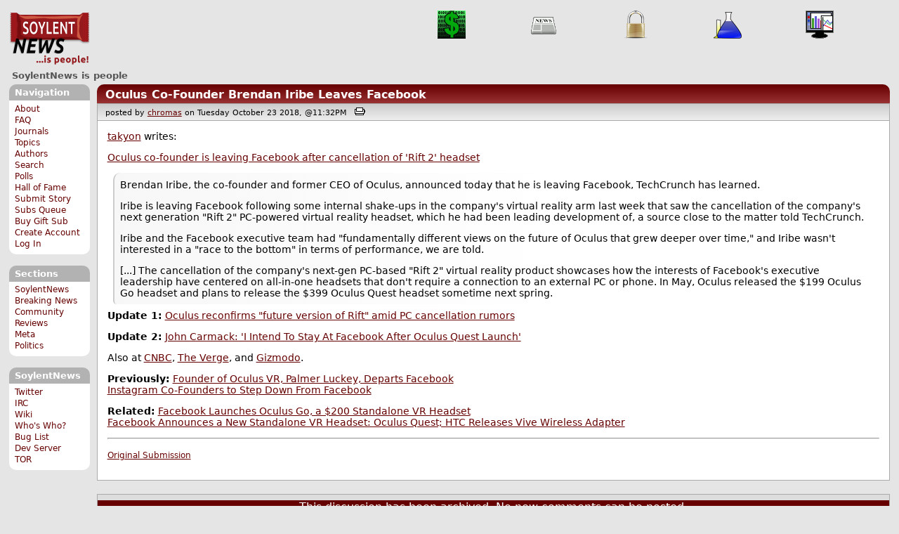

--- FILE ---
content_type: text/html; charset=utf-8
request_url: https://soylentnews.org/comments.pl?noupdate=1&sid=28220&page=1&cid=752854
body_size: 17123
content:
<!DOCTYPE HTML PUBLIC "-//W3C//DTD HTML 4.01//EN"
            "http://www.w3.org/TR/html4/strict.dtd">
<html>
<head>
<meta http-equiv="Content-Type" content="text/html; charset=utf-8">


<link rel="apple-touch-icon" sizes="180x180" href="/apple-touch-icon.png">
<link rel="icon" type="image/png" href="//soylentnews.org/favicon-soylentnews-32x32.png" sizes="32x32">
<link rel="icon" type="image/png" href="//soylentnews.org/favicon-soylentnews-16x16.png" sizes="16x16">
<link rel="manifest" href="/manifest.json">
<link rel="mask-icon" href="/safari-pinned-tab.svg" color="#961a1d">
<meta name="theme-color" content="#ffffff">

<meta http-equiv="onion-location" content="http://soylentqarvi3ikkzpp7fn4m5pxeeonbv6kr4akgkczqethjfhmalhid.onion" />

<title>SoylentNews  Comments | Oculus Co-Founder Brendan Iribe Leaves Facebook</title>




<link rel="stylesheet" type="text/css" media="screen, projection" href="//soylentnews.org/base.css?rehash_16_00_01">
<link rel="stylesheet" type="text/css" media="screen, projection" href="//soylentnews.org/comments.css?rehash_16_00_01">
<link rel="stylesheet" type="text/css" media="screen, projection" href="//soylentnews.org/soylentnews.css?rehash_16_00_01">
<link rel="stylesheet" type="text/css" media="print" href="//soylentnews.org/print.css?rehash_16_00_01">

<!-- start template: ID 19, header;misc;default -->

<link rel="top"       title="SoylentNews is people" href="//soylentnews.org/" >
<link rel="search"    title="Search SoylentNews" href="//soylentnews.org/search.pl">
<link rel="alternate" title="SoylentNews Atom" href="//soylentnews.org/index.atom" type="application/atom+xml">
<link rel="alternate" title="SoylentNews RSS" href="//soylentnews.org/index.rss" type="application/rss+xml">
</head>
<body>
<div id="top_parent"></div>

<div id="jump">
	<a href="#main-articles">Stories</a>
	<br>
	<a href="#blocks">Slash Boxes</a>
	<br>
	<a href="#acomments">Comments</a>
</div>

<div id="frame">
	<div id="topnav">
		<div id="logo">
			<h1><a href="//soylentnews.org">SoylentNews</a></h1>
		</div>
		
			<ul>
				<!-- start template: ID 222, setrectop_img;misc;default -->

<li>
	<a href="//soylentnews.org/search.pl?tid=18"><img src="//soylentnews.org/images/topics/topictechonimics.png" width="40" height="40" alt="Techonomics" title="Techonomics" ></a>
</li>

<!-- end template: ID 222, setrectop_img;misc;default -->



<!-- start template: ID 222, setrectop_img;misc;default -->

<li>
	<a href="//soylentnews.org/search.pl?tid=6"><img src="//soylentnews.org/images/topics/topicnews.png" width="40" height="40" alt="News" title="News" ></a>
</li>

<!-- end template: ID 222, setrectop_img;misc;default -->



<!-- start template: ID 222, setrectop_img;misc;default -->

<li>
	<a href="//soylentnews.org/search.pl?tid=15"><img src="//soylentnews.org/images/topics/topicsecurity.png" width="40" height="40" alt="Security" title="Security" ></a>
</li>

<!-- end template: ID 222, setrectop_img;misc;default -->



<!-- start template: ID 222, setrectop_img;misc;default -->

<li>
	<a href="//soylentnews.org/search.pl?tid=14"><img src="//soylentnews.org/images/topics/topicscience.png" width="40" height="40" alt="Science" title="Science" ></a>
</li>

<!-- end template: ID 222, setrectop_img;misc;default -->



<!-- start template: ID 222, setrectop_img;misc;default -->

<li>
	<a href="//soylentnews.org/search.pl?tid=12"><img src="//soylentnews.org/images/topics/topicbusiness.png" width="40" height="40" alt="Business" title="Business" ></a>
</li>

<!-- end template: ID 222, setrectop_img;misc;default -->
			</ul>
		
	</div>
	<div id="slogan">
		<h2>SoylentNews is people</h2>
		
		<div class="clear"></div>
	</div>
	
	<div id="links">
		
			

<!-- start template: ID 386, sidebox;misc;default -->

<div class="block" id="navigation-block">
	<div class="title" id="navigation-title">
		<h4>
			Navigation
		</h4>
	</div>
	<div class="content" id="navigation-content">
		<ul>
	<li>
		<a href="//soylentnews.org/about.pl">About</a>
	</li>
	<li>
		<a href="//soylentnews.org/faq.pl">FAQ</a>
	</li>
	<li>
		<a href="//soylentnews.org/journal.pl">Journals</a>
	</li>
	<li>
		<a href="//soylentnews.org/topics.pl">Topics</a>
	</li>
	<li>
		<a href="//soylentnews.org/authors.pl">Authors</a>
	</li>	
	<li>
		<a href="//soylentnews.org/search.pl">Search</a>
	</li>
	<li>
		<a href="//soylentnews.org/pollBooth.pl">Polls</a>
	</li>
	<li>
		<a href="//soylentnews.org/hof.pl">Hall of Fame</a>
	</li>
	<li>
		<a href="//soylentnews.org/submit.pl">Submit Story</a>
	</li>
	<li>
		<a href="//soylentnews.org/submit.pl?op=list">Subs Queue</a>
	</li>
		
		
			<li><a href="//soylentnews.org/subscribe.pl">Buy Gift Sub</a></li>
		
		<li>
			<a href="//soylentnews.org/my/newuser">Create Account</a>
		</li>
		<li>
			<a href="//soylentnews.org/my/">Log In</a>
		</li>
		
	</ul>
	</div>
</div>

<!-- end template: ID 386, sidebox;misc;default -->


			

<!-- start template: ID 386, sidebox;misc;default -->

<div class="block" id="sections-block">
	<div class="title" id="sections-title">
		<h4>
			Sections
		</h4>
	</div>
	<div class="content" id="sections-content">
		<ul>
	<li><a href="//soylentnews.org/">SoylentNews</a></li>

	

	
		
		<li><a href="//soylentnews.org/breakingnews/">Breaking News</a></li>
	
		
		<li><a href="//soylentnews.org/communityreviews/">Community Reviews</a></li>
	
		
		
		<li><a href="//soylentnews.org/meta/">Meta</a></li>
	
		
		<li><a href="//soylentnews.org/politics/">Politics</a></li>
	
</ul>
	</div>
</div>

<!-- end template: ID 386, sidebox;misc;default -->


			

<!-- start template: ID 386, sidebox;misc;default -->

<div class="block" id="sitebox-block">
	<div class="title" id="sitebox-title">
		<h4>
			SoylentNews
		</h4>
	</div>
	<div class="content" id="sitebox-content">
		<ul>
		<li><a href="https://twitter.com/soylentnews/" rel="nofollow">Twitter</a></li>
		<li><a href="https://irc.soylentnews.org" rel="nofollow">IRC</a></li>
		<li><a href="http://wiki.soylentnews.org/wiki/SoylentNews" rel="nofollow">Wiki</a></li>
		<li><a href="http://wiki.soylentnews.org/wiki/WhosWho" rel="nofollow">Who's Who?</a></li>
		<li><a href="https://github.com/SoylentNews/rehash/issues" rel="nofollow">Bug List</a></li>
		<li><a href="https://dev.soylentnews.org" rel="nofollow">Dev Server</a></li>
		<li><a href="http://soylentqarvi3ikkzpp7fn4m5pxeeonbv6kr4akgkczqethjfhmalhid.onion" rel="nofollow">TOR</a></li>
</ul>
	</div>
</div>

<!-- end template: ID 386, sidebox;misc;default -->


		
	</div>
	<div id="contents">
		
			
			<div id="comments">

<!-- end template: ID 19, header;misc;default -->



<!-- start template: ID 220, printCommentsMain;misc;default -->

<div class="article">
		<div class="generaltitle" >
	<div class="title">
		<h3 >
			<a href="//soylentnews.org/article.pl?sid=18/10/23/1937210">Oculus Co-Founder Brendan Iribe Leaves Facebook</a>
			
		</h3>
	</div>
</div>
		
			<div class="details">
				
				posted by
				
					<a href="//soylentnews.org/~chromas/">	chromas</a>
				
				 on Tuesday October 23 2018, @11:32PM
				 
					&nbsp;&nbsp;<a href="//soylentnews.org/print.pl?sid=18/10/23/1937210"><img src="//soylentnews.org/images/print.gif" height="11" width="15" alt="Printer-friendly"></a>
				
				<br>
				
			</div>
		
		<div class="body">
			<div class="intro"><p class="byline"><a href="//soylentnews.org/~takyon/">takyon</a> writes:</p><p><a href="https://techcrunch.com/2018/10/22/oculus-co-founder-is-leaving-facebook-after-cancellation-of-rift-2-headset/">Oculus co-founder is leaving Facebook after cancellation of 'Rift 2' headset</a></p><blockquote><div><p>Brendan Iribe, the co-founder and former CEO of Oculus, announced today that he is leaving Facebook, TechCrunch has learned.</p><p>Iribe is leaving Facebook following some internal shake-ups in the company's virtual reality arm last week that saw the cancellation of the company's next generation "Rift 2" PC-powered virtual reality headset, which he had been leading development of, a source close to the matter told TechCrunch.</p><p>Iribe and the Facebook executive team had "fundamentally different views on the future of Oculus that grew deeper over time," and Iribe wasn't interested in a "race to the bottom" in terms of performance, we are told.</p><p>[...] The cancellation of the company's next-gen PC-based "Rift 2" virtual reality product showcases how the interests of Facebook's executive leadership have centered on all-in-one headsets that don't require a connection to an external PC or phone. In May, Oculus released the $199 Oculus Go headset and plans to release the $399 Oculus Quest headset sometime next spring.</p></div></blockquote><p><b>Update 1:</b> <a href="https://arstechnica.com/gaming/2018/10/oculus-reconfirms-future-version-of-rift-amid-pc-cancellation-rumors/">Oculus reconfirms "future version of Rift" amid PC cancellation rumors</a></p><p><b>Update 2:</b> <a href="https://uploadvr.com/john-carmack-i-intend-to-stay-at-facebook-after-oculus-quest-launch/">John Carmack: 'I Intend To Stay At Facebook After Oculus Quest Launch'</a></p><p>Also at <a href="https://www.cnbc.com/2018/10/22/oculus-co-founder-brendan-iribe-leaves-facebook.html">CNBC</a>, <a href="https://www.theverge.com/2018/10/22/18010030/brendan-iribe-oculus-ceo-leaves-facebook-quit">The Verge</a>, and <a href="https://gizmodo.com/oculus-co-founder-s-departure-could-mean-bad-things-for-1829917112">Gizmodo</a>.</p><p><b>Previously:</b> <a href="https://soylentnews.org/article.pl?sid=17/03/31/0313224">Founder of Oculus VR, Palmer Luckey, Departs Facebook</a><br><a href="https://soylentnews.org/article.pl?sid=18/09/26/1529206">Instagram Co-Founders to Step Down From Facebook</a></p><p><b>Related:</b> <a href="https://soylentnews.org/article.pl?sid=18/05/03/0042247">Facebook Launches Oculus Go, a $200 Standalone VR Headset</a><br><a href="https://soylentnews.org/article.pl?sid=18/09/27/0037221">Facebook Announces a New Standalone VR Headset: Oculus Quest; HTC Releases Vive Wireless Adapter</a></p><hr>

</p><p><small><a href="//soylentnews.org/submit.pl?op=viewsub&subid=29694">Original Submission</a></small></p></div>
		</div>
	</div>
	<div class="prev-next">&nbsp;</div>





<a name="acomments"></a>
<div class="commentwrap" id="commentwrap">
	

<!-- start template: ID 77, printCommNoArchive;misc;default -->

<div class="commentBox commentNoArchive">
			

		
			
				This discussion has been archived.
			
			No new comments can be posted.
		
	
</div>

<!-- end template: ID 77, printCommNoArchive;misc;default -->


	<div class="commentBox">
		
			<a href="//soylentnews.org/article.pl?sid=18/10/23/1937210">Oculus Co-Founder Brendan Iribe Leaves Facebook</a>
		
		|
		
			<a href="//soylentnews.org/users.pl">Log In/Create an Account</a>
		
		
			| <a href="//soylentnews.org/comments.pl?noupdate=1&amp;sid=28220&amp;page=1">Top</a>
		
		| <b>11</b> comments
		
		| <a href="//soylentnews.org/search.pl?op=comments&amp;sid=28220">Search Discussion</a>
	</div>

	<div class="commentBoxForm" id="commentControlBox">
		<form action="//soylentnews.org/comments.pl#post_comment">
			<fieldset>
				<legend>Display Options</legend>
				 
				
						Threshold/Breakthrough <select id="threshold" name="threshold">
<option value="-1">-1: 2 comments</option>
<option value="0" selected>0: 2 comments</option>
<option value="1">1: 2 comments</option>
<option value="2">2: 2 comments</option>
<option value="3">3: 0 comments</option>
<option value="4">4: 0 comments</option>
<option value="5">5: 0 comments</option>
</select>
<select id="highlightthresh" name="highlightthresh">
<option value="-1">-1: 2 comments</option>
<option value="0">0: 2 comments</option>
<option value="1">1: 2 comments</option>
<option value="2" selected>2: 2 comments</option>
<option value="3">3: 0 comments</option>
<option value="4">4: 0 comments</option>
<option value="5">5: 0 comments</option>
</select>
<select id="mode" name="mode">
<option value="flat">Flat</option>
<option value="nocomment">No Comments</option>
<option value="threadtng">Threaded-TNG</option>
<option value="threadtos" selected>Threaded-TOS</option>
</select>
<select id="commentsort" name="commentsort">
<option value="0" selected>Oldest First</option>
<option value="1">Newest First</option>
</select>

				<input type="submit" name="op" value="Change" class="button">
				<input type="hidden" name="sid" value="28220">
				<input type="hidden" name="page" value="1">
				<input type="hidden" name="noupdate" value="1">
				<input type="hidden" name="cid" value="752854">
				<input type="hidden" name="pid" value="752854">
				
				
				 <span class="nbutton"><b><a href="//soylentnews.org/article.pl?sid=18/10/23/1937210">Mark All as Read</a></b></span>
				
						<span class="nbutton"><b><a href="//soylentnews.org/article.pl?sid=18/10/23/1937210&markunread=1">Mark All as Unread</a></b></span>
				
			</fieldset>
		</form>
		<div class="commentBox">
			<small><b>The Fine Print:</b> The following comments are owned by whoever posted them. We are not responsible for them in any way.</small>
		</div>
	</div>	
</div>
<a name="topcomment"></a>

<!-- end template: ID 220, printCommentsMain;misc;default -->

<ul id="commentlisting" >
<li id="tree_752854" class="comment">
<input id="commentHider_752854" type="checkbox" class="commentHider"  autocomplete="off" />
<label class="commentHider" title="Expand/Collapse comment" for="commentHider_752854"> </label><div id="comment_752854" class="commentDiv score2   ">
<div id="comment_top_752854" class="commentTop"><div class="title"><h4 id="752854" class="noTH"><label class="commentHider" for="commentHider_752854">Re:Obligatory</label><span id="comment_score_752854" class="score">(Score: 2)</span> 
<span class="by"> by <a href="//soylentnews.org/~Rivenaleem/">Rivenaleem</a> on Wednesday October 24 2018, @08:16AM
</span>
</h4>
</div>
<div class="details">by <a href="//soylentnews.org/~Rivenaleem/">Rivenaleem (3400)</a>  

<span class="otherdetails" id="comment_otherdetails_752854"> on Wednesday October 24 2018, @08:16AM (<a href="//soylentnews.org/comments.pl?noupdate=1&amp;sid=28220&amp;page=1&amp;cid=752854#commentwrap">#752854</a>)<small> 
</small></span>
</div>
</div>
<div class="commentBody">
<div id="comment_body_752854"><p>Apparently the screen door hit him on the way out.</p></div> 
</div>
<div class="commentSub" id="comment_sub_752854"><span class="nbutton"><b><a href="//soylentnews.org/comments.pl?noupdate=1&amp;sid=28220&amp;page=1&amp;cid=752749#752749">Parent</a></b></span> 
</div>

</div>


<div class="comment_footer">

</div>
<table align="center" border="0" cellpadding="2" cellspacing="0" width="300" class="data" id="mod_summary">

	<tr class="data_head">
		<th align="left">Starting Score:&nbsp;&nbsp;&nbsp;</th>
		<th colspan="2" align="right">1</th>
		<th align="left">&nbsp;point</th>
	</tr>


	
	
	
	
	
	
	
	
	
	
	
	
	
	
	
	<tr class="data_hl2">
		<td align="left">Karma-Bonus Modifier</td>
		<td>&nbsp;</td>
		<td align="right">+1</td>
		<td>			&nbsp;		</td>

		

	</tr>
	
	
	
	
	<tr class="data_hl2"><td colspan="4"><hr></td></tr>
	<tr class="data_hl2">
		<td align="left"><b>Total Score:</b></td>
		<td>&nbsp;</td>
		<td align="right"><b>2</b></td>
		<td>			&nbsp;		</td>

		

	</tr>
	
	
</table>
</ul>
<div id="discussion_buttons">
<span class="nbutton"><b><a href="//soylentnews.org/faq.pl?op=moderation">Moderator Help</a></b></span>
</div><script src="//soylentnews.org/expandAll.js" type="text/javascript"></script>

<!-- start template: ID 230, footer;misc;default -->

</div>	
		</div>
		<div id="footer">
			
			<em>You don't become a failure until you're satisfied with being one.</em>
			
			<div class="search">
				<form method="get" action="//soylentnews.org/search.pl">
					<fieldset>
						<legend></legend>
						<input type="text" name="query" value="" size="20">
						<input type="submit" value="Search" class="button">
					</fieldset>
				</form>
			</div>
			<div class="copyright">
				
			</div>
			<div class="btmnav">
				<ul>
					<li class="begin">
						<a href="//soylentnews.org/">Home</a>
					</li>
					<li>
						<a href="//soylentnews.org/about.pl">About</a>
					</li>
					<li>
						<a href="//soylentnews.org/faq.pl">FAQ</a>
					</li>
					<li>
						<a href="//soylentnews.org/journal.pl">Journals</a>
					</li>
					<li>
						<a href="//soylentnews.org/topics.pl">Topics</a>
					</li>
					<li>
						<a href="//soylentnews.org/authors.pl">Authors</a>
					</li>
					<li>
						<a href="//soylentnews.org/search.pl">Search</a>
					</li>
					<li>
						<a href="//soylentnews.org/pollBooth.pl">Polls</a>
					</li>
					<li>
						<a href="//soylentnews.org/submit.pl">Submit Story</a>
					</li>					
						
							<li><a href="//soylentnews.org/subscribe.pl">Buy Gift Sub</a></li>
						
						<li>
							<a href="//soylentnews.org/my/newuser">Create Account</a>
						</li>
						<li>
							<a href="//soylentnews.org/my/">Log In</a>
						</li>
					
					<li>
						<a href="//soylentnews.org/index.atom"><img src="//soylentnews.org/images/atomicon.gif" width="36" height="14" alt="Atom feed"></a>
						<a href="//soylentnews.org/index.rss"><img src="//soylentnews.org/images/rssicon.gif" width="36" height="14" alt="RSS feed"></a>
					</li>
				</ul>
			</div>
		</div>
		
	</div>
</body>
</html>

<!-- end template: ID 230, footer;misc;default -->

